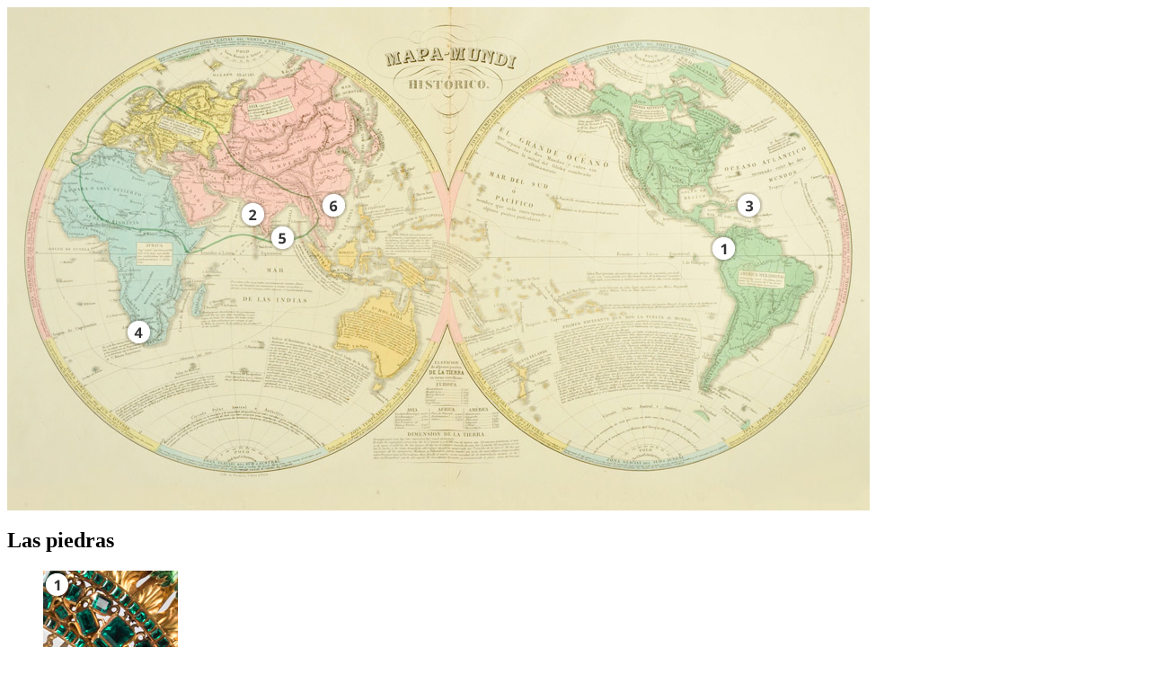

--- FILE ---
content_type: text/html; charset=utf-8
request_url: https://www.banrepcultural.org/la-lechuga/explore/mapa.html
body_size: -647
content:
<div class="mapa_mundi scroll">
	<img src="images/galerias/mapa_mundi.jpg" alt="Mapa Mundi Histórico" class="map">
	<div class="desc">
		<h2>Las piedras</h2>
		<ul>
			<li>
				<img src="images/galerias/piedras_01.jpg" alt="Piedras 01">
				<p><strong>9 kilogramos de oro de 18 quilates</strong>, extraído de las minas de Antioquia, Chocó y Cauca.<br><strong>1.485 esmeraldas</strong> de las minas de Muzo, Boyacá.</p>
			</li>
			<li>
				<img src="images/galerias/piedras_04.jpg" alt="Piedras 04">
				<p><strong>28 diamantes</strong> de Suráfrica.</p>
			</li>
			<li>
				<img src="images/galerias/piedras_02.jpg" alt="Piedras 02">
				<p><strong>168 amatistas</strong> de la India.</p>
			</li>
			<li>
				<img src="images/galerias/piedras_05.jpg" alt="Piedras 05">
				<p><strong>13 rubíes</strong> de Ceylan (Hoy Sri Lanka).</p>
			</li>
			<li>
				<img src="images/galerias/piedras_03.jpg" alt="Piedras 03">
				<p><strong>62 perlas barrocas</strong> de Curazao.</p>
			</li>
			<li>
				<img src="images/galerias/piedras_06.jpg" alt="Piedras 06">
				<p><strong>1 zafiro</strong> del reino de Siam (Hoy Tailandia).</p>
			</li>
		</ul>
		<hr>
		<ul class="notas">
			<li>En la custodia de la iglesia de San Ignacio de Bogotá, "La Lechuga", sobresale el uso de <strong>la esmeralda</strong>, piedra insignia del territorio colombiano, que, desde tiempos prehispánicos, ha estado presente en diversos objetos rituales y simbólicos gracias a su belleza, calidad y pureza.</li>
			<li>Todas las piedras mantienen una perfecta simetría entre tamaño, tipo de piedra y kilataje</li>
		</ul>
	</div>
</div>